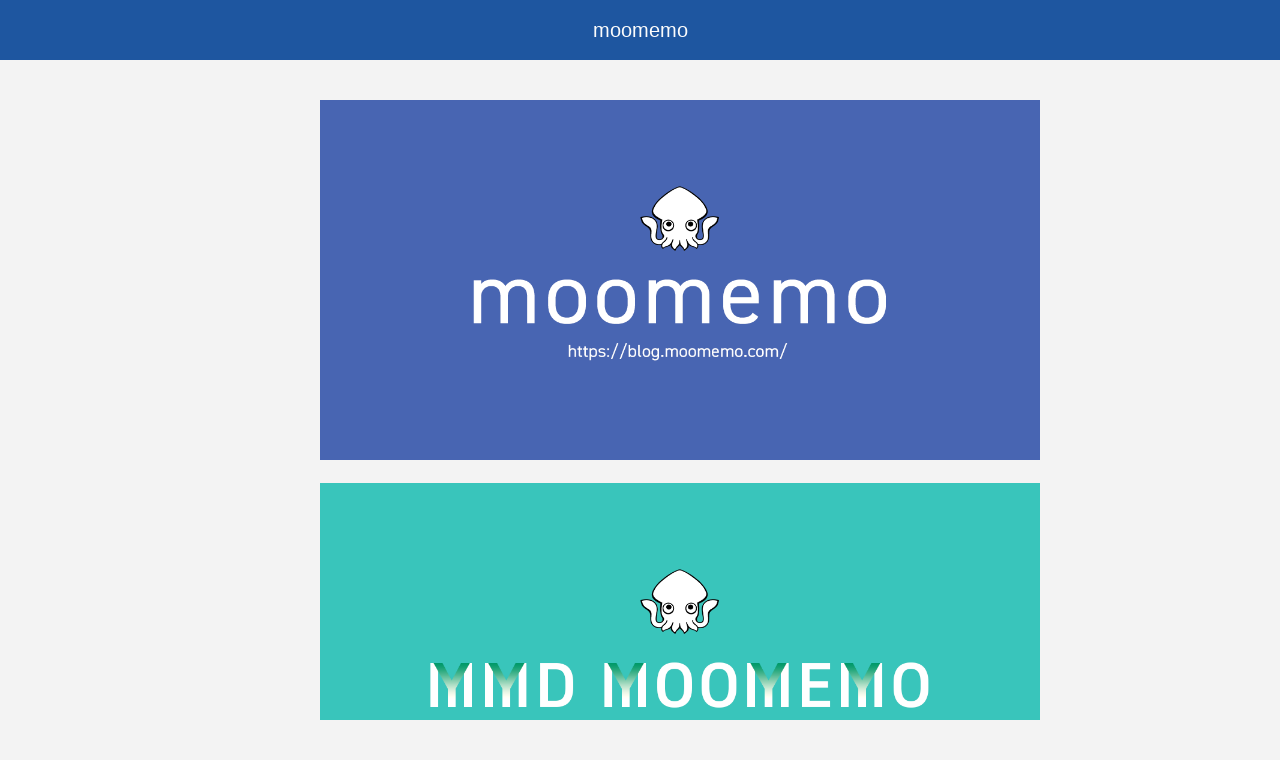

--- FILE ---
content_type: text/html
request_url: https://moomemo.com/
body_size: 495
content:
<!DOCTYPE html>
<html lang="ja">
<head>
<meta charset="UTF-8">
<meta name="robots" content="noindex, nofollow, noarchive">
<meta http-equiv="X-UA-Compatible" content="IE=edge">
<meta name="viewport" content="width=device-width,initial-scale=1">
<link rel="stylesheet" type="text/css" href="css/style.css">
<script type="text/javascript" src="js/analytics.js"></script>
<script src="https://ajax.googleapis.com/ajax/libs/jquery/3.5.1/jquery.min.js"></script>
<script src="https://kit.fontawesome.com/8100c0fd2f.js" crossorigin="anonymous"></script>
<script async src="https://pagead2.googlesyndication.com/pagead/js/adsbygoogle.js?client=ca-pub-7818362975940166" crossorigin="anonymous"></script>
<title>moomemo</title>
</head>
<body>
<header>
<h1><a href="./">moomemo</a></h1>
</header>

<section>
<p><a href="https://blog.moomemo.com/" title="blog">
<img src="img/img_blog.png" width="720" height="360" alt="blog"></a></p>
<p><a href="https://mmd.moomemo.com/" title="MMD MOOMEMO">
<img src="img/img_mmd.png" width="720" height="360" alt="MMD MOOMEMO"></a></p>

<p>2020.11.11</p>
</section>
<footer>
<a href="./">moomemo</a>
</footer>
</body>
</html>


--- FILE ---
content_type: text/html; charset=utf-8
request_url: https://www.google.com/recaptcha/api2/aframe
body_size: 268
content:
<!DOCTYPE HTML><html><head><meta http-equiv="content-type" content="text/html; charset=UTF-8"></head><body><script nonce="bWpuRpC4CXdr9jCk2EQqPg">/** Anti-fraud and anti-abuse applications only. See google.com/recaptcha */ try{var clients={'sodar':'https://pagead2.googlesyndication.com/pagead/sodar?'};window.addEventListener("message",function(a){try{if(a.source===window.parent){var b=JSON.parse(a.data);var c=clients[b['id']];if(c){var d=document.createElement('img');d.src=c+b['params']+'&rc='+(localStorage.getItem("rc::a")?sessionStorage.getItem("rc::b"):"");window.document.body.appendChild(d);sessionStorage.setItem("rc::e",parseInt(sessionStorage.getItem("rc::e")||0)+1);localStorage.setItem("rc::h",'1769027742395');}}}catch(b){}});window.parent.postMessage("_grecaptcha_ready", "*");}catch(b){}</script></body></html>

--- FILE ---
content_type: text/css
request_url: https://moomemo.com/css/style.css
body_size: 2369
content:
@charset "UTF-8";
@import url("reset.css");

/*--------------------------------------------------
	全体
--------------------------------------------------*/
html {
	overflow-y: scroll;
}
body {
	color: #333;
	font-size: 1.6em; /* 16px */
	line-height: 1.6;
	background-color: #F3F3F3;
}

/*--------------------------------------------------
	リンク
--------------------------------------------------*/
a {
	text-decoration: none;
}
a:hover,
a:active {
	text-decoration: underline;
}
a[target="_blank"]::after {
	margin-left: 0.4em;
	font-family: 'FontAwesome';
	content: "\f08e";
}

/*--------------------------------------------------
	見出し
--------------------------------------------------*/
h2, h3, h4, h5, h6 {
	margin-bottom: 1em;
	padding: 0 0.5em;
}
h2 {
	position: relative;
	font-size: 1em;
	border-bottom: solid 4px #1E56A0;
}
h2:after {
	display: block;
	position: absolute;
	right: 0;
	content: " ";
	border-bottom: solid 4px #D6E4F0;
	bottom: -4px;
	width: 75%;
}
h3 {
	position: relative;
	font-size: 1em;
	border-bottom: solid 4px #CCC;
}
h3:after {
	display: block;
	position: absolute;
	right: 0;
	content: " ";
	border-bottom: solid 4px #EEE;
	bottom: -4px;
	width: 75%;
}
h4, h5, h6 {
	border-bottom: solid 4px #EEE;
}

/*--------------------------------------------------
	ヘッダー
--------------------------------------------------*/
header {
	display: flex;
	flex-direction: column;
	justify-content: center;
	align-items: center;
	flex-wrap: wrap;
	width: 100%;
	height: 60px;
	background: #1E56A0;
}
h1 {
	margin: 0;
	color: #FCFCFC;
	font-family: "Arial Black", "Hiragino Sans", sans-serif;
	font-size: 2.0rem;
}
h1 a:link,
h1 a:visited,
h1 a:hover,
h1 a:active {
	color: #FCFCFC;
	text-decoration: none;
	outline: none;
}

/*--------------------------------------------------
	セクション
--------------------------------------------------*/
section {
	margin: 0 auto;
	padding: 40px;
	max-width: 720px;
	text-align: center;
}
@media only screen and (max-width: 480px)
	{
	section {
		padding: 10px;
	}
}

/*--------------------------------------------------
	フォーム
--------------------------------------------------*/
form {
	display: inline-block;
}
input[type="text"],
input[type="password"] {
	margin-bottom: 10px;
	padding: 10px 20px;
	width: 100%;
	max-width: 100%;
	border: 2px solid #CDCDCD;
}
textarea {
	margin-bottom: 10px;
	padding: 10px 20px;
	width: 100%;
	max-width: 100%;
	height: 150px;
	border: 2px solid #CDCDCD;
}
input[type="text"]:focus,
input[type="password"]:focus,
textarea:focus {
	border: 2px solid #D6E4F0;
}
input[type="button"],
input[type="submit"] {
	padding: 6px 24px;
	text-align: center;
	color: #FFF;
	border: 2px solid #4865B2;
	background: #4865B2;
	border-radius: 2em;
}
input[type="button"]:hover,
input[type="submit"]:hover {
	background: #FCFCFC;
	color: #4865B2;
	border: 2px solid #4865B2;
	/* フェード */
	-webkit-transition: all 0.3s;
	-moz-transition: all 0.3s;
	-ms-transition: all 0.3s;
	-o-transition: all 0.3s;
	transition: all 0.3s;
}
input[type="radio"] {
	margin-left: 1em;
}
label {
	margin-left: 0.4em;
}
select {
	margin-bottom: 10px;
	padding: 10px 20px;
	border: 2px solid #CDCDCD;
}

/*--------------------------------------------------
	フッター
--------------------------------------------------*/
footer {
	display: flex;
	flex-direction: column;
	justify-content: center;
	align-items: center;
	flex-wrap: wrap;
	width: 100%;
	height: 60px;
	background: #FCFCFC;
}
.breadcrumb {
	display: flex;
	flex-wrap: wrap;
	margin: 0;
}
.breadcrumb li {
	margin: 0;
	list-style: none;
}
.breadcrumb li:not(:last-of-type)::after {
	margin: 1em;
	font-size: 1rem;
	font-family: 'FontAwesome';
	content: "\f054";
	color: #666;
}

/*--------------------------------------------------
	アイコン
--------------------------------------------------*/
.icon {
	display: flex;
	flex-wrap: wrap;
	align-items: flex-start;
	justify-content: center;
	row-gap: 10px;
	margin-bottom: 1em;
}
.icon img {
	border-radius: 10px;
	margin-right: 10px;
	width: 100px;
	height: 100px;
}
.icon a:hover {
	opacity: 0.5;
}
/*--------------------------------------------------
	#login
--------------------------------------------------*/
.about,
.contact {
	margin: 0 auto;
	margin-bottom: 1em;
	padding: 1em;
	max-width: 600px;
	border: 2px solid #EEE;
	background: #FCFCFC;
	text-align: left;
}
.about p.login {
	margin-bottom: 0;
}
ul.text {
	margin-bottom: 1em;
}
a.login {
	display: flex;
	justify-content: space-between;
	align-items: center;
	padding: 10px;
	width: 100%;
	text-align: left;
	color: #666;
	border: 2px solid #CDCDCD;
	background: #FCFCFC;
}
a.login:hover {
	color: #4865B2;
	border: 2px solid #4865B2;
	/* フェード */
	-webkit-transition: all 0.3s;
	-moz-transition: all 0.3s;
	-ms-transition: all 0.3s;
	-o-transition: all 0.3s;
	transition: all 0.3s;
}
a.login:link,
a.login:visited,
a.login:hover,
a.login:active {
	text-decoration: none;
	outline: none;
}
a.login:after {
	display: flex;
	font-family: 'FontAwesome';
	content: "\f2f6";
}

/*--------------------------------------------------
	#mail_form
--------------------------------------------------*/
div.form {
	margin: 0 auto;
	margin-bottom: 1em;
	padding: 1em;
	max-width: 600px;
	border: 2px solid #EEE;
	background: #FCFCFC;
	text-align: left;
}
#mail_form input[type="radio"] {
	display: inline-block;
	margin-right: 0.2em;
	margin-left: 1em;
}

/*--------------------------------------------------
	#clap
--------------------------------------------------*/
div.thanks {
	margin: 0 auto;
	margin-bottom: 1em;
	padding: 1em;
	max-width: 600px;
	border: 2px solid #EEE;
	background: #FCFCFC;
	text-align: left;
}
.text {
	text-align: left;
}
.thanks img {
	padding: 20px 0;
	}

/*--------------------------------------------------
	#archive
--------------------------------------------------*/
#archive dl {
	max-width: 600px;
	margin: 0 auto;
	padding: 0;
}
#archive dt {
	margin: 0;
	padding: 4px 8px;
	border: 2px solid #EEE;
	background: #FCFCFC;
}
#archive dd {
	margin: 0 0 20px 0;
	padding: 4px 8px;
	border: 2px solid #EEE;
	background: #FCFCFC;
	border-top: none;
}
.work_li {
	margin: 0 auto;
	margin-bottom: 1em;
	padding: 1em;
	max-width: 600px;
	border: 2px solid #EEE;
	background: #FCFCFC;
	text-align: left;
}
.work_li ul li {
	margin-left: 0;
	list-style-position: inside;
	list-style-type: none;
	vertical-align: middle;
}

/*--------------------------------------------------
	#book
--------------------------------------------------*/
#book {
	margin: 0 auto;
	padding: 0;
	width: 100%;
}
#book section {
	margin: 0 auto;
	padding: 40px;
	width: 100%;
}
#tag {
	display: flex;
	flex-direction: row;
	flex-wrap: wrap;
	justify-content: center;
	align-items: center;
	margin-bottom: 2em;
}
#tag span {
	margin: 0 0.5em;
	padding: 0.5em;
	width: 120px;
	text-align: center;
	background: #FCFCFC;
	border: 2px solid #CCC;
}
#tag span:hover {
	color: #4865B2;
	background: #FFF;
	border: 2px solid #4865B2;
	/* フェード */
	-webkit-transition: all 0.3s;
	-moz-transition: all 0.3s;
	-ms-transition: all 0.3s;
	-o-transition: all 0.3s;
	transition: all 0.3s;
}
@media only screen and (max-width: 480px)
	{
	#tag span {
		margin: 0.4em 2em;
		padding: 0.5em;
		width: 100%;
		height: auto;
	}
}
.book_list {
	display: flex;
	flex-direction: row;
	flex-wrap: wrap;
	justify-content: center;
}
.book_list li {
	position: relative;
	margin: 0 20px 20px 0;
	list-style: none;
	width: 280px;
	border: 1px solid #333;
	overflow: hidden;
}
.book_list img {
	width: 280px;
	height: auto;
}
.book_list dl {
	position: absolute;
	top: 0;
	margin: 0;
	padding: 20px;
	width: 100%;
	height: 100%;
	box-sizing: border-box;
	color: #FFF;
	background: rgba(0, 0, 0, 0.7);
	opacity: 0;
	transform: translateY(100%);
	transition: opacity .6s, transform .6s cubic-bezier(0.215, 0.61, 0.355, 1);
}
.book_list li:hover dl {
	opacity: 1;
	transform: none;
}
.book_list dd {
	margin: 0;
	padding: 0;
	display: none;
}

.book_list dd:nth-child(1),
.book_list dd:nth-child(2),
.book_list dd:nth-child(3),
.book_list dd:last-child {
	display: block;
}
.book_list dd:first-child {
	font-weight: bold;
}
.book_list dd:nth-child(2) {
	margin: 1em 0;
	padding: 0.5em 0;
	text-align: center;
	border-top: 1px solid #FFF;
	border-bottom: 1px solid #FFF;
}
.book_list dd:nth-child(3) {
	text-align: left;

}
.book_list dd a {
	position: absolute;
	top: 0;
	left: 0;
	margin: 0;
	padding: 0;
	display: block;
	width: 280px;
	height: 395px;
	color: #FFF;
	text-decoration: none;
}
.book_list .nailthumb-container {
	float: left;
	overflow: hidden;
	width: 150px;
	height: 150px;
}

/*--------------------------------------------------
	#illust
--------------------------------------------------*/
#illust {
	margin: 0 auto;
	padding: 0;
	width: 100%;
}
#illust section {
	margin: 0 auto;
	padding: 40px;
	width: 100%;
}
#tag {
	display: flex;
	flex-direction: row;
	flex-wrap: wrap;
	justify-content: center;
	align-items: center;
	margin-bottom: 2em;
}
#tag span {
	margin: 0 0.5em;
	padding: 0.5em;
	width: 120px;
	text-align: center;
	background: #FCFCFC;
	border: 2px solid #CCC;
}
#tag span:hover {
	color: #4865B2;
	background: #FFF;
	border: 2px solid #4865B2;
	/* フェード */
	-webkit-transition: all 0.3s;
	-moz-transition: all 0.3s;
	-ms-transition: all 0.3s;
	-o-transition: all 0.3s;
	transition: all 0.3s;
}
@media only screen and (max-width: 480px)
	{
	#tag span {
		margin: 0.4em 2em;
		padding: 0.5em;
		width: 100%;
		height: auto;
	}
}
.illust_list {
	display: flex;
	flex-direction: row;
	flex-wrap: wrap;
	justify-content: center;
}
.illust_list li {
	position: relative;
	margin: 0 20px 20px 0;
	list-style: none;
	width: 280px;
	border: 1px solid #333;
	overflow: hidden;
}
.illust_list img {
	width: 280px;
	height: auto;
}
.illust_list dl {
	position: absolute;
	top: 0;
	margin: 0;
	padding: 20px;
	width: 100%;
	height: 100%;
	box-sizing: border-box;
	color: #FFF;
	background: rgba(0, 0, 0, 0.7);
	opacity: 0;
	transform: translateY(100%);
	transition: opacity .6s, transform .6s cubic-bezier(0.215, 0.61, 0.355, 1);
}
.illust_list li:hover dl {
	opacity: 1;
	transform: none;
}

/*--------------------------------------------------
	#joke
--------------------------------------------------*/
#joke {
	margin: 0;
	padding: 0;
}
.joke_list {
	display: flex;
	flex-flow: wrap;
	justify-content: center;
	margin: 0;
	padding: 0px;
	width: 100%;
	overflow: hidden;
}
.joke_list li {
	position: relative;
	margin: 0 20px 20px 0;
	list-style: none;
	width: 300px;
	overflow: hidden;
}
.joke_list img {
	width: 300px;
	height: auto;
	border: 1px solid #CCC;
}
.joke_list li a {
	display: block;
}
.joke_list li a:after {
	display: block;
	position: absolute;
	bottom: 0;
	width: 300px;
	padding: 0.5em 1em;
	content: attr(title);
	color: #FFF;
	background-color: rgba( 0, 0, 0, 0.75);
	text-overflow: ellipsis;
}
.joke_list li img:hover,
.joke_list li a:hover:after {
	opacity: 0.75;
}

/*--------------------------------------------------
	#text
--------------------------------------------------*/
#text {
	color: #333;
	background: #F3F3F3;
}
#text section {
	max-width: 720px;
	margin: 40px auto;
	padding: 20px;
	font-size: 1.6rem;
	text-align: left;
	background: #FCFCFC;
}
#text section.year {
	text-align: center;
}
#text img,
#text iframe {
	max-width: 100%;
	height: auto;
}
#text .youtube {
	position: relative;
	padding-bottom: 56.25%; /*アスペクト比 16:9の場合の縦幅*/
	height: 0;
	overflow: hidden;
}
#text .youtube iframe {
	position: absolute;
	top: 0;
	left: 0;
	width: 100%;
	height: 100%;
}
ul.text_list,
ol.text_list {
	border: 2px solid #CCC;
}
.text_list li {
	line-height: 1.5;
	margin: 0;
	padding: 0.5em 1em;
	border-bottom: 1px solid #CCC;
}
.text_list li:last-child {
	border: none;
}
.text_list li:nth-child(1n) {
	background: #F5F5F5;
}
.text_list li:nth-child(2n) {
	background: #FCFCFC;
}
.amazon {
	margin-top: 20px;
}
.amazon a {
	display: block;
	width: 100%;
	margin: 0;
	padding: 20px;
	text-align: center;
	border: 2px solid #CCC;
	background-color: #FFF;
}
.amazon a:link,
.amazon a:visited,
.amazon a:hover,
.amazon a:active {
	text-decoration: none;
	outline: none;
}
.amazon a:before {
	margin: 0;
	padding: 2px 0 2px 0;
	font-family: 'FontAwesome';
	content: "\f270";
}
.amazon a:hover {
	color: #4865B2;
	border: 2px solid #4865B2;
	/* フェード */
	-webkit-transition: all 0.3s;
	-moz-transition: all 0.3s;
	-ms-transition: all 0.3s;
	-o-transition: all 0.3s;
	transition: all 0.3s;
}
.amazon img {
	display: none;
}


--- FILE ---
content_type: text/css
request_url: https://moomemo.com/css/reset.css
body_size: 1556
content:
@charset "UTF-8";

/*--------------------------------------------------
	デフォルトスタイルのリセット
--------------------------------------------------*/
*, *:before, *:after {
	margin: 0;
	padding: 0;
	border: 0;
	outline: none;
	font-size: 100%;
	font-style: normal;
	font-weight: normal;
	text-decoration: none;
	vertical-align: baseline;
	background: transparent;
}

body {
	line-height: 1;
}

/*--------------------------------------------------
	パディングとボーダーを要素の幅と高さに含める
--------------------------------------------------*/
*, *:before, *:after {
	-webkit-box-sizing: border-box;
	-moz-box-sizing: border-box;
	-o-box-sizing: border-box;
	-ms-box-sizing: border-box;
	box-sizing: border-box;
}

/*--------------------------------------------------
	ページ全体のサイズ
--------------------------------------------------*/
:where(body) {
	block-size: 100%;
	block-size: 100dvb;
}

/*--------------------------------------------------
	フォントサイズの設定
--------------------------------------------------*/
html {
	font-size: 62.5%; /* 10pxに統一 */
	font-family: system-ui, sans-serif; /* システムフォントを使用 */
	-webkit-font-smoothing: antialiased; /* テキストのレンダリングを改善 */
}

table {
	font-size: inherit;
	font-size: 100%;
}

:where(input, button, textarea, select) {
	font: inherit; /* 親フォントを継承 */
	color: inherit; /* カラーを継承 */
}

:where(textarea) {
	resize: vertical; /* テキストエリアの水平リサイズを無効 */
	resize: block; /* ブロック方向（垂直）リサイズを有効 */
}

/*--------------------------------------------------
	画像の指定
--------------------------------------------------*/
:where(img, picture, svg) {
	max-inline-size: 100%;
	block-size: auto; /* アスペクト比を保持 */
	vertical-align: middle;
}

/*--------------------------------------------------
	デフォルトスタイルを指定
--------------------------------------------------*/
h1 {
	line-height: 1;
}

h1, h2, h3, h4, h5, h6 {
	font-weight: bold;
}

p {
	margin-bottom: 1em;
}

hr {
	margin-bottom: 1em;
	display: block;
	border: none;
	border-top: 1px solid #CCC;
}

blockquote {
	margin-bottom: 1em;
	padding: 0.5em;
	border: 1px solid #CCC;
	background-color: #FCFCFC;
}

blockquote p {
	margin: 0;
}

q {
	border-bottom: 1px dotted;
}

q:before {
	content: "“";
}

q:after {
	content: "”";
}

q q {
	border-bottom: 1px solid;
}

q q:before {
	content: "‘";
}

q q:after {
	content: "’";
}

pre {
	margin-bottom: 1em;
	padding: 20px;
	overflow: auto;
	overflow-y: hidden;
	_width: 100%;
	border: 1px solid #EEE;
	background: #F3F3F3;
	font-size: 13px;
	line-height: 20px;
}

/*--------------------------------------------------
	リスト
--------------------------------------------------*/
ul, ol {
	margin-bottom: 1em;
	list-style: none;
}

ul ul, ol ol {
	margin: 0;
}

li {
	margin-left: 0.5em;
	list-style-position: inside;
	list-style-type: disc;
	vertical-align: middle;
}

ul ul li {
	margin-left: 2em;
	list-style-type: circle;
}

ol li {
	list-style-type: decimal;
}

ol ol li {
	margin-left: 2em;
}

dl {
	margin-bottom: 1em;
}

dt {
	font-weight: bold;
}

dd {
	margin-right: 1em;
}

/*--------------------------------------------------
	テーブル
--------------------------------------------------*/
caption {
	text-align: center;
}

table {
	margin-bottom: 1em;
	line-height: 1.8;
	border-collapse: collapse;
	border-spacing: 0;
}

td, th, tr {
	padding: 0.5em;
	border: 1px solid #AAA;
}

th {
	background: #EEE;
}

/*--------------------------------------------------
	リンク
--------------------------------------------------*/
a {
	text-decoration: none;
}

a:link {
	color: #1122CC;
}

a:visited {
	color: #660099;
}

a:hover {
	text-decoration: underline;
}

a:active {
	outline: none;
}

/*--------------------------------------------------
	文章の定義
--------------------------------------------------*/
em, strong  {
	font-style: normal;
	font-weight: bold;
}
em {
	background: linear-gradient(transparent 60%, #ccff99 60%);
}

strong {
	background: linear-gradient(transparent 60%, #ffff99 60%);
}

abbr, acronym {
	border-bottom: 1px dotted;
	cursor: help;
}

ins {
	border-bottom: 1px dotted;
	text-decoration: none;
}

del, s {
	color: #999;
}
sup {}

sub {}

dfn {}

code {}

var {}

samp {}

kbd {}

/*--------------------------------------------------
	文章の装飾
--------------------------------------------------*/
b {
	font-weight: bold;
}

i {
	font-style: italic;
}

big {
	font-size: large;
}

small {
	font-size: small;
}

tt {
	font-family: monospace;
}

/*--------------------------------------------------
	フォーム
--------------------------------------------------*/
form {
	margin-bottom: 1em;
}

input {
	font-size: 100%;
}

input[type="text"],
input[type="password"] {
	background-color: #FFF;
	border: 1px solid #E3E3E3;
}

input[type="radio"],
input[type="checkbox"] {
	vertical-align: middle;
}

li input {
}

select {}

option {}

textarea {
	background-color: #FFF;
	border: 1px solid #E3E3E3;
}

button {}

fieldset {}

legend {
	margin-left: 1em;
}

optgroup {
	font-style: normal;
}


--- FILE ---
content_type: application/javascript
request_url: https://moomemo.com/js/analytics.js
body_size: 120
content:
document.write('<script async src="https://www.googletagmanager.com/gtag/js?id=G-8CZ5YLGJ8T"></script>');
window.dataLayer = window.dataLayer || [];
function gtag(){dataLayer.push(arguments);}
gtag('js', new Date());

gtag('config', 'G-8CZ5YLGJ8T');
